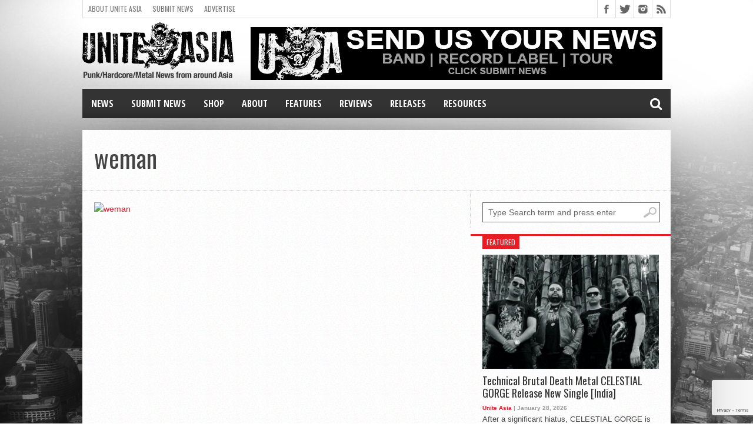

--- FILE ---
content_type: text/html; charset=utf-8
request_url: https://www.google.com/recaptcha/api2/anchor?ar=1&k=6LdKF44UAAAAANpN-9oQ3xfRQhcgMYCwj0CUXY9q&co=aHR0cHM6Ly91bml0ZWFzaWEub3JnOjQ0Mw..&hl=en&v=N67nZn4AqZkNcbeMu4prBgzg&size=invisible&anchor-ms=20000&execute-ms=30000&cb=4zw6t1bvp9d7
body_size: 49646
content:
<!DOCTYPE HTML><html dir="ltr" lang="en"><head><meta http-equiv="Content-Type" content="text/html; charset=UTF-8">
<meta http-equiv="X-UA-Compatible" content="IE=edge">
<title>reCAPTCHA</title>
<style type="text/css">
/* cyrillic-ext */
@font-face {
  font-family: 'Roboto';
  font-style: normal;
  font-weight: 400;
  font-stretch: 100%;
  src: url(//fonts.gstatic.com/s/roboto/v48/KFO7CnqEu92Fr1ME7kSn66aGLdTylUAMa3GUBHMdazTgWw.woff2) format('woff2');
  unicode-range: U+0460-052F, U+1C80-1C8A, U+20B4, U+2DE0-2DFF, U+A640-A69F, U+FE2E-FE2F;
}
/* cyrillic */
@font-face {
  font-family: 'Roboto';
  font-style: normal;
  font-weight: 400;
  font-stretch: 100%;
  src: url(//fonts.gstatic.com/s/roboto/v48/KFO7CnqEu92Fr1ME7kSn66aGLdTylUAMa3iUBHMdazTgWw.woff2) format('woff2');
  unicode-range: U+0301, U+0400-045F, U+0490-0491, U+04B0-04B1, U+2116;
}
/* greek-ext */
@font-face {
  font-family: 'Roboto';
  font-style: normal;
  font-weight: 400;
  font-stretch: 100%;
  src: url(//fonts.gstatic.com/s/roboto/v48/KFO7CnqEu92Fr1ME7kSn66aGLdTylUAMa3CUBHMdazTgWw.woff2) format('woff2');
  unicode-range: U+1F00-1FFF;
}
/* greek */
@font-face {
  font-family: 'Roboto';
  font-style: normal;
  font-weight: 400;
  font-stretch: 100%;
  src: url(//fonts.gstatic.com/s/roboto/v48/KFO7CnqEu92Fr1ME7kSn66aGLdTylUAMa3-UBHMdazTgWw.woff2) format('woff2');
  unicode-range: U+0370-0377, U+037A-037F, U+0384-038A, U+038C, U+038E-03A1, U+03A3-03FF;
}
/* math */
@font-face {
  font-family: 'Roboto';
  font-style: normal;
  font-weight: 400;
  font-stretch: 100%;
  src: url(//fonts.gstatic.com/s/roboto/v48/KFO7CnqEu92Fr1ME7kSn66aGLdTylUAMawCUBHMdazTgWw.woff2) format('woff2');
  unicode-range: U+0302-0303, U+0305, U+0307-0308, U+0310, U+0312, U+0315, U+031A, U+0326-0327, U+032C, U+032F-0330, U+0332-0333, U+0338, U+033A, U+0346, U+034D, U+0391-03A1, U+03A3-03A9, U+03B1-03C9, U+03D1, U+03D5-03D6, U+03F0-03F1, U+03F4-03F5, U+2016-2017, U+2034-2038, U+203C, U+2040, U+2043, U+2047, U+2050, U+2057, U+205F, U+2070-2071, U+2074-208E, U+2090-209C, U+20D0-20DC, U+20E1, U+20E5-20EF, U+2100-2112, U+2114-2115, U+2117-2121, U+2123-214F, U+2190, U+2192, U+2194-21AE, U+21B0-21E5, U+21F1-21F2, U+21F4-2211, U+2213-2214, U+2216-22FF, U+2308-230B, U+2310, U+2319, U+231C-2321, U+2336-237A, U+237C, U+2395, U+239B-23B7, U+23D0, U+23DC-23E1, U+2474-2475, U+25AF, U+25B3, U+25B7, U+25BD, U+25C1, U+25CA, U+25CC, U+25FB, U+266D-266F, U+27C0-27FF, U+2900-2AFF, U+2B0E-2B11, U+2B30-2B4C, U+2BFE, U+3030, U+FF5B, U+FF5D, U+1D400-1D7FF, U+1EE00-1EEFF;
}
/* symbols */
@font-face {
  font-family: 'Roboto';
  font-style: normal;
  font-weight: 400;
  font-stretch: 100%;
  src: url(//fonts.gstatic.com/s/roboto/v48/KFO7CnqEu92Fr1ME7kSn66aGLdTylUAMaxKUBHMdazTgWw.woff2) format('woff2');
  unicode-range: U+0001-000C, U+000E-001F, U+007F-009F, U+20DD-20E0, U+20E2-20E4, U+2150-218F, U+2190, U+2192, U+2194-2199, U+21AF, U+21E6-21F0, U+21F3, U+2218-2219, U+2299, U+22C4-22C6, U+2300-243F, U+2440-244A, U+2460-24FF, U+25A0-27BF, U+2800-28FF, U+2921-2922, U+2981, U+29BF, U+29EB, U+2B00-2BFF, U+4DC0-4DFF, U+FFF9-FFFB, U+10140-1018E, U+10190-1019C, U+101A0, U+101D0-101FD, U+102E0-102FB, U+10E60-10E7E, U+1D2C0-1D2D3, U+1D2E0-1D37F, U+1F000-1F0FF, U+1F100-1F1AD, U+1F1E6-1F1FF, U+1F30D-1F30F, U+1F315, U+1F31C, U+1F31E, U+1F320-1F32C, U+1F336, U+1F378, U+1F37D, U+1F382, U+1F393-1F39F, U+1F3A7-1F3A8, U+1F3AC-1F3AF, U+1F3C2, U+1F3C4-1F3C6, U+1F3CA-1F3CE, U+1F3D4-1F3E0, U+1F3ED, U+1F3F1-1F3F3, U+1F3F5-1F3F7, U+1F408, U+1F415, U+1F41F, U+1F426, U+1F43F, U+1F441-1F442, U+1F444, U+1F446-1F449, U+1F44C-1F44E, U+1F453, U+1F46A, U+1F47D, U+1F4A3, U+1F4B0, U+1F4B3, U+1F4B9, U+1F4BB, U+1F4BF, U+1F4C8-1F4CB, U+1F4D6, U+1F4DA, U+1F4DF, U+1F4E3-1F4E6, U+1F4EA-1F4ED, U+1F4F7, U+1F4F9-1F4FB, U+1F4FD-1F4FE, U+1F503, U+1F507-1F50B, U+1F50D, U+1F512-1F513, U+1F53E-1F54A, U+1F54F-1F5FA, U+1F610, U+1F650-1F67F, U+1F687, U+1F68D, U+1F691, U+1F694, U+1F698, U+1F6AD, U+1F6B2, U+1F6B9-1F6BA, U+1F6BC, U+1F6C6-1F6CF, U+1F6D3-1F6D7, U+1F6E0-1F6EA, U+1F6F0-1F6F3, U+1F6F7-1F6FC, U+1F700-1F7FF, U+1F800-1F80B, U+1F810-1F847, U+1F850-1F859, U+1F860-1F887, U+1F890-1F8AD, U+1F8B0-1F8BB, U+1F8C0-1F8C1, U+1F900-1F90B, U+1F93B, U+1F946, U+1F984, U+1F996, U+1F9E9, U+1FA00-1FA6F, U+1FA70-1FA7C, U+1FA80-1FA89, U+1FA8F-1FAC6, U+1FACE-1FADC, U+1FADF-1FAE9, U+1FAF0-1FAF8, U+1FB00-1FBFF;
}
/* vietnamese */
@font-face {
  font-family: 'Roboto';
  font-style: normal;
  font-weight: 400;
  font-stretch: 100%;
  src: url(//fonts.gstatic.com/s/roboto/v48/KFO7CnqEu92Fr1ME7kSn66aGLdTylUAMa3OUBHMdazTgWw.woff2) format('woff2');
  unicode-range: U+0102-0103, U+0110-0111, U+0128-0129, U+0168-0169, U+01A0-01A1, U+01AF-01B0, U+0300-0301, U+0303-0304, U+0308-0309, U+0323, U+0329, U+1EA0-1EF9, U+20AB;
}
/* latin-ext */
@font-face {
  font-family: 'Roboto';
  font-style: normal;
  font-weight: 400;
  font-stretch: 100%;
  src: url(//fonts.gstatic.com/s/roboto/v48/KFO7CnqEu92Fr1ME7kSn66aGLdTylUAMa3KUBHMdazTgWw.woff2) format('woff2');
  unicode-range: U+0100-02BA, U+02BD-02C5, U+02C7-02CC, U+02CE-02D7, U+02DD-02FF, U+0304, U+0308, U+0329, U+1D00-1DBF, U+1E00-1E9F, U+1EF2-1EFF, U+2020, U+20A0-20AB, U+20AD-20C0, U+2113, U+2C60-2C7F, U+A720-A7FF;
}
/* latin */
@font-face {
  font-family: 'Roboto';
  font-style: normal;
  font-weight: 400;
  font-stretch: 100%;
  src: url(//fonts.gstatic.com/s/roboto/v48/KFO7CnqEu92Fr1ME7kSn66aGLdTylUAMa3yUBHMdazQ.woff2) format('woff2');
  unicode-range: U+0000-00FF, U+0131, U+0152-0153, U+02BB-02BC, U+02C6, U+02DA, U+02DC, U+0304, U+0308, U+0329, U+2000-206F, U+20AC, U+2122, U+2191, U+2193, U+2212, U+2215, U+FEFF, U+FFFD;
}
/* cyrillic-ext */
@font-face {
  font-family: 'Roboto';
  font-style: normal;
  font-weight: 500;
  font-stretch: 100%;
  src: url(//fonts.gstatic.com/s/roboto/v48/KFO7CnqEu92Fr1ME7kSn66aGLdTylUAMa3GUBHMdazTgWw.woff2) format('woff2');
  unicode-range: U+0460-052F, U+1C80-1C8A, U+20B4, U+2DE0-2DFF, U+A640-A69F, U+FE2E-FE2F;
}
/* cyrillic */
@font-face {
  font-family: 'Roboto';
  font-style: normal;
  font-weight: 500;
  font-stretch: 100%;
  src: url(//fonts.gstatic.com/s/roboto/v48/KFO7CnqEu92Fr1ME7kSn66aGLdTylUAMa3iUBHMdazTgWw.woff2) format('woff2');
  unicode-range: U+0301, U+0400-045F, U+0490-0491, U+04B0-04B1, U+2116;
}
/* greek-ext */
@font-face {
  font-family: 'Roboto';
  font-style: normal;
  font-weight: 500;
  font-stretch: 100%;
  src: url(//fonts.gstatic.com/s/roboto/v48/KFO7CnqEu92Fr1ME7kSn66aGLdTylUAMa3CUBHMdazTgWw.woff2) format('woff2');
  unicode-range: U+1F00-1FFF;
}
/* greek */
@font-face {
  font-family: 'Roboto';
  font-style: normal;
  font-weight: 500;
  font-stretch: 100%;
  src: url(//fonts.gstatic.com/s/roboto/v48/KFO7CnqEu92Fr1ME7kSn66aGLdTylUAMa3-UBHMdazTgWw.woff2) format('woff2');
  unicode-range: U+0370-0377, U+037A-037F, U+0384-038A, U+038C, U+038E-03A1, U+03A3-03FF;
}
/* math */
@font-face {
  font-family: 'Roboto';
  font-style: normal;
  font-weight: 500;
  font-stretch: 100%;
  src: url(//fonts.gstatic.com/s/roboto/v48/KFO7CnqEu92Fr1ME7kSn66aGLdTylUAMawCUBHMdazTgWw.woff2) format('woff2');
  unicode-range: U+0302-0303, U+0305, U+0307-0308, U+0310, U+0312, U+0315, U+031A, U+0326-0327, U+032C, U+032F-0330, U+0332-0333, U+0338, U+033A, U+0346, U+034D, U+0391-03A1, U+03A3-03A9, U+03B1-03C9, U+03D1, U+03D5-03D6, U+03F0-03F1, U+03F4-03F5, U+2016-2017, U+2034-2038, U+203C, U+2040, U+2043, U+2047, U+2050, U+2057, U+205F, U+2070-2071, U+2074-208E, U+2090-209C, U+20D0-20DC, U+20E1, U+20E5-20EF, U+2100-2112, U+2114-2115, U+2117-2121, U+2123-214F, U+2190, U+2192, U+2194-21AE, U+21B0-21E5, U+21F1-21F2, U+21F4-2211, U+2213-2214, U+2216-22FF, U+2308-230B, U+2310, U+2319, U+231C-2321, U+2336-237A, U+237C, U+2395, U+239B-23B7, U+23D0, U+23DC-23E1, U+2474-2475, U+25AF, U+25B3, U+25B7, U+25BD, U+25C1, U+25CA, U+25CC, U+25FB, U+266D-266F, U+27C0-27FF, U+2900-2AFF, U+2B0E-2B11, U+2B30-2B4C, U+2BFE, U+3030, U+FF5B, U+FF5D, U+1D400-1D7FF, U+1EE00-1EEFF;
}
/* symbols */
@font-face {
  font-family: 'Roboto';
  font-style: normal;
  font-weight: 500;
  font-stretch: 100%;
  src: url(//fonts.gstatic.com/s/roboto/v48/KFO7CnqEu92Fr1ME7kSn66aGLdTylUAMaxKUBHMdazTgWw.woff2) format('woff2');
  unicode-range: U+0001-000C, U+000E-001F, U+007F-009F, U+20DD-20E0, U+20E2-20E4, U+2150-218F, U+2190, U+2192, U+2194-2199, U+21AF, U+21E6-21F0, U+21F3, U+2218-2219, U+2299, U+22C4-22C6, U+2300-243F, U+2440-244A, U+2460-24FF, U+25A0-27BF, U+2800-28FF, U+2921-2922, U+2981, U+29BF, U+29EB, U+2B00-2BFF, U+4DC0-4DFF, U+FFF9-FFFB, U+10140-1018E, U+10190-1019C, U+101A0, U+101D0-101FD, U+102E0-102FB, U+10E60-10E7E, U+1D2C0-1D2D3, U+1D2E0-1D37F, U+1F000-1F0FF, U+1F100-1F1AD, U+1F1E6-1F1FF, U+1F30D-1F30F, U+1F315, U+1F31C, U+1F31E, U+1F320-1F32C, U+1F336, U+1F378, U+1F37D, U+1F382, U+1F393-1F39F, U+1F3A7-1F3A8, U+1F3AC-1F3AF, U+1F3C2, U+1F3C4-1F3C6, U+1F3CA-1F3CE, U+1F3D4-1F3E0, U+1F3ED, U+1F3F1-1F3F3, U+1F3F5-1F3F7, U+1F408, U+1F415, U+1F41F, U+1F426, U+1F43F, U+1F441-1F442, U+1F444, U+1F446-1F449, U+1F44C-1F44E, U+1F453, U+1F46A, U+1F47D, U+1F4A3, U+1F4B0, U+1F4B3, U+1F4B9, U+1F4BB, U+1F4BF, U+1F4C8-1F4CB, U+1F4D6, U+1F4DA, U+1F4DF, U+1F4E3-1F4E6, U+1F4EA-1F4ED, U+1F4F7, U+1F4F9-1F4FB, U+1F4FD-1F4FE, U+1F503, U+1F507-1F50B, U+1F50D, U+1F512-1F513, U+1F53E-1F54A, U+1F54F-1F5FA, U+1F610, U+1F650-1F67F, U+1F687, U+1F68D, U+1F691, U+1F694, U+1F698, U+1F6AD, U+1F6B2, U+1F6B9-1F6BA, U+1F6BC, U+1F6C6-1F6CF, U+1F6D3-1F6D7, U+1F6E0-1F6EA, U+1F6F0-1F6F3, U+1F6F7-1F6FC, U+1F700-1F7FF, U+1F800-1F80B, U+1F810-1F847, U+1F850-1F859, U+1F860-1F887, U+1F890-1F8AD, U+1F8B0-1F8BB, U+1F8C0-1F8C1, U+1F900-1F90B, U+1F93B, U+1F946, U+1F984, U+1F996, U+1F9E9, U+1FA00-1FA6F, U+1FA70-1FA7C, U+1FA80-1FA89, U+1FA8F-1FAC6, U+1FACE-1FADC, U+1FADF-1FAE9, U+1FAF0-1FAF8, U+1FB00-1FBFF;
}
/* vietnamese */
@font-face {
  font-family: 'Roboto';
  font-style: normal;
  font-weight: 500;
  font-stretch: 100%;
  src: url(//fonts.gstatic.com/s/roboto/v48/KFO7CnqEu92Fr1ME7kSn66aGLdTylUAMa3OUBHMdazTgWw.woff2) format('woff2');
  unicode-range: U+0102-0103, U+0110-0111, U+0128-0129, U+0168-0169, U+01A0-01A1, U+01AF-01B0, U+0300-0301, U+0303-0304, U+0308-0309, U+0323, U+0329, U+1EA0-1EF9, U+20AB;
}
/* latin-ext */
@font-face {
  font-family: 'Roboto';
  font-style: normal;
  font-weight: 500;
  font-stretch: 100%;
  src: url(//fonts.gstatic.com/s/roboto/v48/KFO7CnqEu92Fr1ME7kSn66aGLdTylUAMa3KUBHMdazTgWw.woff2) format('woff2');
  unicode-range: U+0100-02BA, U+02BD-02C5, U+02C7-02CC, U+02CE-02D7, U+02DD-02FF, U+0304, U+0308, U+0329, U+1D00-1DBF, U+1E00-1E9F, U+1EF2-1EFF, U+2020, U+20A0-20AB, U+20AD-20C0, U+2113, U+2C60-2C7F, U+A720-A7FF;
}
/* latin */
@font-face {
  font-family: 'Roboto';
  font-style: normal;
  font-weight: 500;
  font-stretch: 100%;
  src: url(//fonts.gstatic.com/s/roboto/v48/KFO7CnqEu92Fr1ME7kSn66aGLdTylUAMa3yUBHMdazQ.woff2) format('woff2');
  unicode-range: U+0000-00FF, U+0131, U+0152-0153, U+02BB-02BC, U+02C6, U+02DA, U+02DC, U+0304, U+0308, U+0329, U+2000-206F, U+20AC, U+2122, U+2191, U+2193, U+2212, U+2215, U+FEFF, U+FFFD;
}
/* cyrillic-ext */
@font-face {
  font-family: 'Roboto';
  font-style: normal;
  font-weight: 900;
  font-stretch: 100%;
  src: url(//fonts.gstatic.com/s/roboto/v48/KFO7CnqEu92Fr1ME7kSn66aGLdTylUAMa3GUBHMdazTgWw.woff2) format('woff2');
  unicode-range: U+0460-052F, U+1C80-1C8A, U+20B4, U+2DE0-2DFF, U+A640-A69F, U+FE2E-FE2F;
}
/* cyrillic */
@font-face {
  font-family: 'Roboto';
  font-style: normal;
  font-weight: 900;
  font-stretch: 100%;
  src: url(//fonts.gstatic.com/s/roboto/v48/KFO7CnqEu92Fr1ME7kSn66aGLdTylUAMa3iUBHMdazTgWw.woff2) format('woff2');
  unicode-range: U+0301, U+0400-045F, U+0490-0491, U+04B0-04B1, U+2116;
}
/* greek-ext */
@font-face {
  font-family: 'Roboto';
  font-style: normal;
  font-weight: 900;
  font-stretch: 100%;
  src: url(//fonts.gstatic.com/s/roboto/v48/KFO7CnqEu92Fr1ME7kSn66aGLdTylUAMa3CUBHMdazTgWw.woff2) format('woff2');
  unicode-range: U+1F00-1FFF;
}
/* greek */
@font-face {
  font-family: 'Roboto';
  font-style: normal;
  font-weight: 900;
  font-stretch: 100%;
  src: url(//fonts.gstatic.com/s/roboto/v48/KFO7CnqEu92Fr1ME7kSn66aGLdTylUAMa3-UBHMdazTgWw.woff2) format('woff2');
  unicode-range: U+0370-0377, U+037A-037F, U+0384-038A, U+038C, U+038E-03A1, U+03A3-03FF;
}
/* math */
@font-face {
  font-family: 'Roboto';
  font-style: normal;
  font-weight: 900;
  font-stretch: 100%;
  src: url(//fonts.gstatic.com/s/roboto/v48/KFO7CnqEu92Fr1ME7kSn66aGLdTylUAMawCUBHMdazTgWw.woff2) format('woff2');
  unicode-range: U+0302-0303, U+0305, U+0307-0308, U+0310, U+0312, U+0315, U+031A, U+0326-0327, U+032C, U+032F-0330, U+0332-0333, U+0338, U+033A, U+0346, U+034D, U+0391-03A1, U+03A3-03A9, U+03B1-03C9, U+03D1, U+03D5-03D6, U+03F0-03F1, U+03F4-03F5, U+2016-2017, U+2034-2038, U+203C, U+2040, U+2043, U+2047, U+2050, U+2057, U+205F, U+2070-2071, U+2074-208E, U+2090-209C, U+20D0-20DC, U+20E1, U+20E5-20EF, U+2100-2112, U+2114-2115, U+2117-2121, U+2123-214F, U+2190, U+2192, U+2194-21AE, U+21B0-21E5, U+21F1-21F2, U+21F4-2211, U+2213-2214, U+2216-22FF, U+2308-230B, U+2310, U+2319, U+231C-2321, U+2336-237A, U+237C, U+2395, U+239B-23B7, U+23D0, U+23DC-23E1, U+2474-2475, U+25AF, U+25B3, U+25B7, U+25BD, U+25C1, U+25CA, U+25CC, U+25FB, U+266D-266F, U+27C0-27FF, U+2900-2AFF, U+2B0E-2B11, U+2B30-2B4C, U+2BFE, U+3030, U+FF5B, U+FF5D, U+1D400-1D7FF, U+1EE00-1EEFF;
}
/* symbols */
@font-face {
  font-family: 'Roboto';
  font-style: normal;
  font-weight: 900;
  font-stretch: 100%;
  src: url(//fonts.gstatic.com/s/roboto/v48/KFO7CnqEu92Fr1ME7kSn66aGLdTylUAMaxKUBHMdazTgWw.woff2) format('woff2');
  unicode-range: U+0001-000C, U+000E-001F, U+007F-009F, U+20DD-20E0, U+20E2-20E4, U+2150-218F, U+2190, U+2192, U+2194-2199, U+21AF, U+21E6-21F0, U+21F3, U+2218-2219, U+2299, U+22C4-22C6, U+2300-243F, U+2440-244A, U+2460-24FF, U+25A0-27BF, U+2800-28FF, U+2921-2922, U+2981, U+29BF, U+29EB, U+2B00-2BFF, U+4DC0-4DFF, U+FFF9-FFFB, U+10140-1018E, U+10190-1019C, U+101A0, U+101D0-101FD, U+102E0-102FB, U+10E60-10E7E, U+1D2C0-1D2D3, U+1D2E0-1D37F, U+1F000-1F0FF, U+1F100-1F1AD, U+1F1E6-1F1FF, U+1F30D-1F30F, U+1F315, U+1F31C, U+1F31E, U+1F320-1F32C, U+1F336, U+1F378, U+1F37D, U+1F382, U+1F393-1F39F, U+1F3A7-1F3A8, U+1F3AC-1F3AF, U+1F3C2, U+1F3C4-1F3C6, U+1F3CA-1F3CE, U+1F3D4-1F3E0, U+1F3ED, U+1F3F1-1F3F3, U+1F3F5-1F3F7, U+1F408, U+1F415, U+1F41F, U+1F426, U+1F43F, U+1F441-1F442, U+1F444, U+1F446-1F449, U+1F44C-1F44E, U+1F453, U+1F46A, U+1F47D, U+1F4A3, U+1F4B0, U+1F4B3, U+1F4B9, U+1F4BB, U+1F4BF, U+1F4C8-1F4CB, U+1F4D6, U+1F4DA, U+1F4DF, U+1F4E3-1F4E6, U+1F4EA-1F4ED, U+1F4F7, U+1F4F9-1F4FB, U+1F4FD-1F4FE, U+1F503, U+1F507-1F50B, U+1F50D, U+1F512-1F513, U+1F53E-1F54A, U+1F54F-1F5FA, U+1F610, U+1F650-1F67F, U+1F687, U+1F68D, U+1F691, U+1F694, U+1F698, U+1F6AD, U+1F6B2, U+1F6B9-1F6BA, U+1F6BC, U+1F6C6-1F6CF, U+1F6D3-1F6D7, U+1F6E0-1F6EA, U+1F6F0-1F6F3, U+1F6F7-1F6FC, U+1F700-1F7FF, U+1F800-1F80B, U+1F810-1F847, U+1F850-1F859, U+1F860-1F887, U+1F890-1F8AD, U+1F8B0-1F8BB, U+1F8C0-1F8C1, U+1F900-1F90B, U+1F93B, U+1F946, U+1F984, U+1F996, U+1F9E9, U+1FA00-1FA6F, U+1FA70-1FA7C, U+1FA80-1FA89, U+1FA8F-1FAC6, U+1FACE-1FADC, U+1FADF-1FAE9, U+1FAF0-1FAF8, U+1FB00-1FBFF;
}
/* vietnamese */
@font-face {
  font-family: 'Roboto';
  font-style: normal;
  font-weight: 900;
  font-stretch: 100%;
  src: url(//fonts.gstatic.com/s/roboto/v48/KFO7CnqEu92Fr1ME7kSn66aGLdTylUAMa3OUBHMdazTgWw.woff2) format('woff2');
  unicode-range: U+0102-0103, U+0110-0111, U+0128-0129, U+0168-0169, U+01A0-01A1, U+01AF-01B0, U+0300-0301, U+0303-0304, U+0308-0309, U+0323, U+0329, U+1EA0-1EF9, U+20AB;
}
/* latin-ext */
@font-face {
  font-family: 'Roboto';
  font-style: normal;
  font-weight: 900;
  font-stretch: 100%;
  src: url(//fonts.gstatic.com/s/roboto/v48/KFO7CnqEu92Fr1ME7kSn66aGLdTylUAMa3KUBHMdazTgWw.woff2) format('woff2');
  unicode-range: U+0100-02BA, U+02BD-02C5, U+02C7-02CC, U+02CE-02D7, U+02DD-02FF, U+0304, U+0308, U+0329, U+1D00-1DBF, U+1E00-1E9F, U+1EF2-1EFF, U+2020, U+20A0-20AB, U+20AD-20C0, U+2113, U+2C60-2C7F, U+A720-A7FF;
}
/* latin */
@font-face {
  font-family: 'Roboto';
  font-style: normal;
  font-weight: 900;
  font-stretch: 100%;
  src: url(//fonts.gstatic.com/s/roboto/v48/KFO7CnqEu92Fr1ME7kSn66aGLdTylUAMa3yUBHMdazQ.woff2) format('woff2');
  unicode-range: U+0000-00FF, U+0131, U+0152-0153, U+02BB-02BC, U+02C6, U+02DA, U+02DC, U+0304, U+0308, U+0329, U+2000-206F, U+20AC, U+2122, U+2191, U+2193, U+2212, U+2215, U+FEFF, U+FFFD;
}

</style>
<link rel="stylesheet" type="text/css" href="https://www.gstatic.com/recaptcha/releases/N67nZn4AqZkNcbeMu4prBgzg/styles__ltr.css">
<script nonce="eJxsdZnPVzWs2b81hqm2ZA" type="text/javascript">window['__recaptcha_api'] = 'https://www.google.com/recaptcha/api2/';</script>
<script type="text/javascript" src="https://www.gstatic.com/recaptcha/releases/N67nZn4AqZkNcbeMu4prBgzg/recaptcha__en.js" nonce="eJxsdZnPVzWs2b81hqm2ZA">
      
    </script></head>
<body><div id="rc-anchor-alert" class="rc-anchor-alert"></div>
<input type="hidden" id="recaptcha-token" value="[base64]">
<script type="text/javascript" nonce="eJxsdZnPVzWs2b81hqm2ZA">
      recaptcha.anchor.Main.init("[\x22ainput\x22,[\x22bgdata\x22,\x22\x22,\[base64]/[base64]/[base64]/bmV3IHJbeF0oY1swXSk6RT09Mj9uZXcgclt4XShjWzBdLGNbMV0pOkU9PTM/bmV3IHJbeF0oY1swXSxjWzFdLGNbMl0pOkU9PTQ/[base64]/[base64]/[base64]/[base64]/[base64]/[base64]/[base64]/[base64]\x22,\[base64]\\u003d\\u003d\x22,\[base64]/Cl3nCrRh1w58fwo7CmVXCtyXDsUbDosKjCMOtw4F0WsOgN17DgMOCw4vDikwWMsOywq7Du3zCr0leN8KhbGrDjsKdYh7CoxbDlsKgH8OGwrphEQHCjyTCqgxvw5TDnH/DvMO+wqI9Ky5/[base64]/DhsOSwo8+Q0MlwqvCkmwdF3I+wpR6XsKXVcOMOl5LWMOuLQjDnH3CrCk0EixbS8OCw4bCu1dmw5wcGkcgwolnbHrCohXCl8O/[base64]/[base64]/w6JZdMO3Gh9eYMOsbsOyw5DCsxHCtm0nN2XCosKABGt8fUVsw7bDrMORHsO9w44Yw48GGG13WsKWWMKgw4/DhMKZPcK3wqEKwqDDhALDu8O6w7bDokAbw4Ixw7zDpMKQK3IDEcOCPsKuSMOfwo92w4AVNynDvXc+XsKmwqsvwpDDlBHCuQLDvyDCosObwoXCusOgaR4Nb8ODw5LDrsO3w5/CrsOVd0nCuGzDssOOUMKCw5lSwpHCpMOhwqt2w5Z/QS4Hw5PCmsO4HMOIw4ZtwqTDu3/CpTHCvsOKw4HDrcOiS8KEwpswwo3CkMOwwqJFwrPDhHXDhzjDolAmwpzCmjXCvB1UesKGbMOew651w73DlsOSfsK+WX0tX8Ovw4jDncONw7XCrsK8w77Ci8OIC8OYdQPCpWbDsMOZwo7ClMOAw5LCpMKnKsOhwpl4T2lCA2bDhMOBLcOmwrh6w5MFw6XDt8KOw44Iwo/Dr8KVesOvw7JJw44ZO8Owby7CkyDChGdvw6TCjMKSPhzCr3A5PlzCq8OEYMKPw4tAw7PDjsOYDBF6fMOqOU1CZsOba3nDphRJw6/ChVFAwqbCny7Ctxs1wp0OwofCpMOfwp7DizsWQ8O4acKLRwhzZxbDrTrCscKrwr7DlBZww47DjsOsJsOFAcO+bcKrwoHCn0zDvcOsw7pFw5lBwqzCtgDCjgQHTcO2w53CrMOXwr0jUsORwpDCqcOGHD3DlDbDhgjDtFcgWG/DtMKew5YMAkvDqW5YKnUlwpU3w53CkzQvRcOpw6orJ8KMTBNww7YAacOKw7ocw6ALHD9YEcOqwoNKJ0vDjsK/V8KfwrgAWMOlwo0AbmzDrF3CjjvDgQvDnDRbw6I0YsKNwpk7w6A0a1zCmcOGCcKTw6XDjlnDkw1/w73DqmLDnEjCo8Kqw6jDvmkjJkzCqsOVwpdmw4hkNsKXbHnCmsKPw7fDnT8iXX/Di8OLwq1WTQzDssOswrdkwqvCuMO6QCdjTcK3wo5CwozDgcKnLcOOw7XDocKyw5JKByJrwp3Clw3CssKZwrbChMKABsOLwqfClhVww4LCg0gbwpXCuXYzwokpwoDDhGMQwps6w5/CqMOtfDPDi07CnCPCjj0Yw5rDumfDvQbDjXzCu8KUw4vCvgUTLsOYw4zDnVYRw7XDjh/Cgn7DvcKMfsOYeE/ChMKQw4nDiH/[base64]/DjDvCjWTDlMOjwo7DtcO5w6LCuxloJAAlWsK8w4TClyd/wqN1SCvDlyrDv8ORwo3CgDDDhHLCj8Kkw4fDnMKfw6HDgw00ccONbMKOMR3Dui/DuGrDoMOWZh/Clzllwol/w73ChsKeJF16wqQWw5bCtEvDrG7DlyHDjcOeWy3CjWEcK20Rw4ZcwpjCncOjdjhIw6ATTW4IT38yQhnDjsKqwpXDt3jDlGdhGyptwp3DhnrDty/[base64]/CigEyJsOAbsKpDBhaB2jDn8KVw67Cr8KhwqlzwqHDtcOUaBZywqXCu0bCjMKfwqgISsK5wq/DksK5KVTCtsKgFmvCgT56w7rDgDBZw4cVwrEEw6oOw7LDrcOaH8K9w4lTMB4ge8Orw4JQwpcheiBjJwzDjwzCs25sw4jCnz1nDmY/[base64]/CtjoWWATCvMOuXDAgw59wbA3ClMO5wqXDvkvDucKcw6hSwqHDt8O6MMKNw6Ynw5XDkMKXH8KTBcKpw73CnyXCicOyRcKhw7Vqw44PO8O6w78Ow6cZw7zDl1PDv3DCqBZ5ScKqTcKICsK1w7YDY0MIO8KUVinDpmRRWcKSwrt5Xz4ZwqLCs0/[base64]/IsKeWSfDp2kZO8KRbcOdwozDi3NNEsKdw6NYCAXDosOowojDosKtHmlbw5nCrFXDskA1w7IPwohcwpnCo0kWw5sMwq9rw5jCs8KVwo1lMA54EGoqI1TCg2LCvcO4wqM+w4NyCsOGw4t6Rzp6w5gFw5PCgMKjwppxPE3DocKyLMOeY8K9wr/Cp8O2AxjDgwgDAcKxYMOswqfConIOLSElE8OdUsKiBMObwp5XwqzCt8KLI3/ClsKrwrgSwopRwqrDl0hSw5hCOAEUwoHCmhw0CV8pw4fDhH4vbWnDh8OYRkXDnMOWwopLwolhZ8KmZCVfPcO4EXsgw59ewqtxw7vDscKxwow0Ghpfw6tcE8OTwpPCtnBncjhVw64tJV/CmsK+wrlMwo4rwq/[base64]/Q3BbbXQHX8O2M0lADjzDt8KNw54mwqoOVjLDpsOcUsOhJsKfw7zDtcKpGiJSw4nCslRzwrkcUMKOXMK/w5nChEzCsMOrfMKZwq5KEDzDsMOHw7pLw5Udw7rChMO6EMKsfg8MZ8KBw5fDp8O2woYHKcOkw4vCucO0XF5pNsKAwrpGw6MTS8OowokKwos8AsOCw58Ow5BRUsOaw7wow7/Dj3PDqFTCpcO0w7U7woXCjHvDiG8tVsKsw4kzwrDCrsKkwoXCs2vDu8OWw6klRQ/CuMOAw7rCgnPDkMO5wq3DnDLCj8K1YcOKeWoTQ1fDlz7Ck8OKcMKnFMKPbgtFVCFuw6Y/[base64]/Dhz0lcDs1eGbCl1pZIcOSwpR5wrVdwqpTwoDDqMOuw61wZ3MVLsKgw5N/K8KHfsOYKxnDu04Fw5LChkLDssK1TU/DksOmwpvDtmM/wozDmsKtesOUwpjDkBIoKzfCvsKnwqDCk8KRPDV1ZA47Q8KGwq3CiMK2w6XDgE3DuG/DmsKcw6bDulRhX8KZTcODRmd/VcObwqYcwro3YXfDs8OqGD9yBMKTwqXCgzZ+w7N3IC8helXCsnnCvsKuw7nDq8O3NFDCkcKIwojCmMOpKQ9Hcl7Cn8ODR2HCgD0Pwrdlw6RyLVfDncKYwpxPGHVhDcKnw4dMVMKww4dvakNTOAHDunIBXcOJwotvwo/CoH7ClsKDwqR6QMKARHxpAXsOwonDoMOZeMKgw6/DgypTdm7CmG8Dwp9ow5LCtmJCSCBswoTDtTodd2RlAcOgBcOAw5Ymw5XDkwnDu2ppw4zDhGUpw7PDmwoSBcO/wodww7bDucOPw4TCkcKsNMOVw4nDn1wOw7lPwpRMHcKAcMKwwp4yUsOjwrc/wog1QcOKw5gKMh3Dt8KJwrUKw5ImQsKSLcO8wqTCksO+aRN8VAfCih7CuQTDucKRdMK+wpjCncOlOjVcBA3CrVkQFQsjb8Kaw7JrwpElSDAWZ8KSwqkAdcOFwoJ5eMOswoIPw5vCjXzChiVRD8O/w5bCvcKkw4jDlsOAw6HDsMK4w7LCgcK8w65xw4kpLMOVb8OQw6Abw7/Dti1dLkM1LMOiKRIqecKrGXzDtGlBTEs0woTCnsO4wqPCq8KlZsObTcKDZHZdw4tlwrvCnFImUsKpXUbCmmfCgsKxG1PCpMKNN8OWcRpLHMOZJsONGn/DmCInw6huwq4vRcK/w7nCh8KFw5/DusOhwo5awq4/[base64]/worDmVVLwrTChkAGF1nDn8OMWXp1QRVfw419w4FrBsKmeMK2MQcDFRbDmMK+elMPwpcIw41EEcOBAX8qw4rDqxhSwrjCnnRFw6zDt8KFTVBXQU5BFVgjw5/Ds8OKwrlXw6/DskbDncKABsKyAGjDusK4VMKQwobChj/Cs8O2csK2akfCnT7DtsOQEC/DngPDnMKIScKRGFJrQnlJAFXClcKMw4kMwoF4IiUhw7rCjcKyw6PDtcKWw7vCtysvBcO8OyHDvBlfw53CscOLTMONwpXDjCLDqMK/wopWEcK5wqnDhMKjSQAOV8KRw6DCsmBbSGpRw7/[base64]/fcOHYcOOGG57XzERwqlgdzfDmDZ5XCBYJcOLADzDiMOlw4LDoipHU8OLDRnDvhLDtMKRfltPwpowaUnCtXlsw4TDkxjDlMOUWCDDtMOFw5lhBcOxAsKhP0LCqmA+wpjCnETCusKzwqrClcK/A0dkw4Byw74tdcKDKsO9w4/[base64]/DjUBkBQBrw4rCu1fDtsOZw5Azw5xiXHcqw4Y9FUBpMMOJw4gqw4sZw7VtwoTDuMKTw53DpgfDlg/Dl8KkTUdVbn3CvMOSwo3CuGjDnSsCJRTCjMOXV8OxwrFHRMOQwqjCs8KyMMOoZsOjwr0Aw7puw4FzwpbCuXXCqFUpTsKQw5Yiw58RNnZiwoE+wonDg8Kkw6HDs2V+fsKsw4fCsmNrwq3Dv8OfecO6YFXChyfDtR/CiMKYdU3DlMOqd8ODw6wYVRAceRLDh8OrHTDDiGsDIxN0OUjDq0HDoMKzAMOfK8KSc1PDpjHCkhvDtEpdwogvQcOuaMOqwqjCtmszSmzCqcKPay0Ew7Utwqw+w5tjc3cQwpofHW3DoAHCo0t0wqLCmcKEw4Fiw4XDosKiR1UaVsKDXMOhwrlLR8K/wod9MXhnw7TCu3JnTsOifsOkI8ORwoRRZMKqwonCjx0gI0EmRsOzI8K9w58GbmzCqUp9IcKnwrXDm1XDrDpiwp7DqAbCnMK5w7vDihYoZ3hTNMKGwqEOM8KzwqLDr8O4wrHDuzUZw7t2WXd2I8Otw5vDq3ErIcK5wr/ClkVHHWTDjCsUXMKlFMKLVifDqMOLQcKQwpgQwrHDqRPDplFAIgRrE1XDk8KsDVHDrcKUKMKxDThcNcKRw79kU8Kaw7Fdw67CkAXCn8KuaW3DgxrDmnDDhMKDw4Bbb8KLwqHDmsOKCMOfw5nCi8OvwqpdwpfDt8OBEgwZw5PDvVYeeS/ChMKfO8O+ChwKW8KqNsKdV1Iew6gDEx7CmxfDk3HChMKeI8OxDcKOw6dQd1dhw5RYCcOoeA0/DxXCgcOqw6cEF2dPwoJAwqPDhz7DqMO7w57DtU0jMEYKfEo4w5FBwphdw6MnEcOCW8OOa8KIXEg2bS/Ct2YFdMO1RQgFwqPCkiB2woLDi1LCtUTDlcK8wrPCuMKPEMOaT8KXGnXDqX7ClcOrw6DDs8KWZhvChMOYF8Ojwp3DrTHDssKzdcK2ERcqRywAIsOYwoXCt0nCp8O+AMOcw6fCgl7Do8Olwo43wrskw6ExGMKIJgTDi8KAw73Cg8Ovw6odw6oAOEDDtXFBGcOBwqnCgD/DisOWfcOsSsKqw5d9w4DDnCLDj3ByUsKmBcOjKkxtMsKefsK8wrYZL8OPdjjDjMKRw6PCvsKXZ0XDpkEQY8KqB3jDksOFw64ow5ZzfisHasOjLsKEw6fCvcOvw5DCk8Omw6LCoEDDrMK2w7YDQzfCmmLDosKhesOTwr/[base64]/Du3NOwp9EfDwCwoMWwohLRyLDgG9+d8O3w5APwpfDj8K2H8K4QcKlw4LDiMOgeGlOw4jDgsKpw6o2w7zDsGXCq8OQwopMwpYCwozDjsO7w45ibhjCpiAFw70Vw6vDvMO7wrwJC0FLwpAzw4vDpAvCl8Olw7w/wrp3wpkIc8OpwrbCvHZzwqQmHEE/w5vDu3zCsxdTw6dmwonCo13Cq0XDv8Oew6kGCsOiw5bCjzkFEcOyw5wgw5NFX8OwScKGwr1BeiUkwoQSwoFSDi8hwogfw5d9wo4Fw6IFBjUOZi9kw5VcWzd4ZcO7ZnHCmmpTJhkfw6xDfsKmaFzDukbDtVFqb2rDgMKdwrY6YG/CjmvDqGnDqsOFOsO8WcOUwq1hGcKBQ8Klw4QNwprDjQZSwqMiDcO6wpPCgsKBe8OaJsOwXiDDucKMa8O2wpBEw6hSPnkydMK1wpXCnWfDsUHDnkjDksOzwp9ywqpowrbCqGZtMnV9w4NlVR7ClgMHbgfCiBTCrDdQCQINNV/[base64]/DqcKPw6bCnQrDuAfDqFXDs8KJwqzDhcOAKsKjw6I+G8OORcKhXsOCB8KNw4oKw6FCw6nDksOsw4NDHcKewrvCojcxPMKTw6l1w5Qxw78/wq9dZMKSVcOsD8O3cjA0N0ZPeB/CrQ/DncKHVcOhwoMLMHQzEMKEwq3DhATChHpTFMO+w5HCrMOXw5vDv8KnC8O+w7vDgQzClsOFwqrDi0YBKsOEwqFwwrofwrlpwp0xwrZdwq9ZKXxlNcKgR8OBw69pQsKNw7rDqsKWw4XDscK9O8KaJh/Co8K2WTZCDcOGZSbDh8O3YsOZMD9wFMOqGmAWwpDDtWQDdsO6wqNxw7DCosOSwq7CrcKYwpjCuxvCvwbCjMK/AnUSTSwKwqnCu3bDkU/[base64]/fVM/[base64]/DrQ7DkwvCmnR1E8Klw6XCjinCusKtD8OjIsKzw5NswqNpCWBePnnCs8OmNBPDjMOowqzCqsOGIW0LUsK8w6Unw4zCvkx1PRxrwpgvw4kcCUFWesOfw6ptTiTCj0XCkiMawpbCjsOvw6ASw5bDqQ1Mw4/Cm8KiZMOoF2EjcHMWw7HDuT/[base64]/ClBTDnRHDr8OoHMK/wqrCsHzDkMKSwpfDsFV1L8KTJcKhw57CgUXDqsKWfMKbw4HDk8KWI0ZGwozCoVHDiT7CrUFYW8O/VXVOOMK1w4DChMKmYhvDvALDiCzCuMK+w7pXwog9fcOUw7/Ds8OLw6kTwoNqGsOIKFs4wpgsdmPDrsOWVsOHw6jCkHgDMQbDlTjDnMK/w7bChcOjw7PDnRImw6PDr0XCqMOrw61Nwq3CrgZ6CsKBFsKBw5bCrsO6ayPConBLw6jDp8OTwoF3w6nDoFLClsKJcShKLC4MWG4gfcOnw47Dr0dQZMKiw410X8OHdhPCj8KbwobCusKQw69ODHZ5CXAJDA1iD8K9w5d/By/[base64]/Cv3l/woBqwojCnx19w5/Ds2pLfxPCh8KLw5w0RMKGw7HChcOOw6tWK1bCtmYTBnQQCcOmNFBZWXjCq8OPUhh1QFBVw7HCvsOxw4PChMOCeDk4B8KVwp4CwqUHwoPDu8K5IBrDmT1vGcOlcDzCkMKGGEXDgsOPMMOrw6VkwpLDgk/DsVHCnS/Cj3zCnV/DkMKZGCQhw6tcw5UAPcK4asK9OSFfNRzCgx3DthfDklPCvGnDiMKhwqZQwqTCgMKeE03DoBnClcKGOHfCvmzDjcKew443LcKZGW85w6zCgH/Dsg3Do8Kre8OkwqjDvWEbQWDDhQjDi2DDkAkOfxDCusOowoIhw5XDocK2ZBrCvDh9M2vDjMKwwo/[base64]/WQbDolrChltsw4YBTVTDn8OwwobDjmvDisOyWcOPw6hnOitPEA/DkWBXwrnDlcKJNgPCpcO4KxpBYMOtw5nCsMO/w5TChh3DssOiNWzDm8Kpwp0yw7zCmA/[base64]/dEM3LkF3PsOlM8OTXX/Dh8OYFjE+w7rDlRTCvsKyR8O6KMOhw6fClWQoCQBqw4wOOsKzw5YIG8OywobDmmjCqjo6w7zDv05kw5x3AEREw7HCu8O4a1zDqcKZOcOTd8KtVcOuw7/[base64]/a3ZqAMO/IyUAwp7CvMOMw4F4RsK3QzbCkT3CjTDCnsKXSylTdsOYw47CghvDoMOawq/DnUN8U2LDkMOPw63CjsOSwpHCpx9fw5PDn8OywrFjwqsvw4wlIlQvw6bDi8KNCyrCucO5HBHDi0XDkMOLElZLwqUFwpoFw6thw5DDhyc6w4EiAcOiw7USwpPCkwlYb8O9wpDDnMK/CMOBd1N0WzY3SC3CncOPW8OsUsOWw4UhLsOEHMOve8KkTsKSwpbClVbDhhdUeRrDrcKyCjbCgMONw7TCgcOFcAHDrMOOLwlyWXXDoEZLworDqMK3L8O4YMOZw6/DixvCgklDw77CvsKULmzCv1J7czDCq2g1OCJlSVbCo0hdw4Mjwq07ZikEwq1rbcK9esKMK8OPwrHCtMKPwrLCpXjCvzduw69xwqgcKwTCu2LCvwkND8OwwqEOBmXCnMO/TMKeEcOebMKeFMORw4fDuHLCjWrDuUlOHsKkQMOpOsOgw4ZSPER9w7xZOmFQY8KibB5Pc8KTdhhew4PCgwlfGRhNNsO0wqocTXfCq8OoCsOBwrnDsxQ4M8OBw4sheMO4OztTwppUMC/DgMOVWsO3wpfDlVjDilc5w7tdZ8Kowq/ClX13ZcOvwrBpIcOMwpp1w4PCsMKiTBfCiMKCR03DhioMw4sdV8KGZsOXPsKDwqwEw7zCnSdpw4UYwpciw550wppcYsKsInJWwr5pw7xXDS7Cl8Onw6/DnQICw6dvUsORw7/DnMKHchlzw7DCpmTCjzHDosK1fhERwqzDsXUew6HCiDx3Q2rDncOCwpsfwonCt8KOw4YBwqRHM8OTw7fDiW7DhcOSw7nCq8ONwpNtw7UgPT/[base64]/[base64]/DklpsN2nCvMKpG8K0ZMO9wol0CsKEw4dPS3NhAC3CrRhyHhdpw5xSSWIoUzgyJmU9w50Pw7AUwoQVwrXCuxATw4k6w4hsQcOKwoAIDMKeEsOZw5Fqw55aa1JGwoNvDcKBw4dqw6HDnmpgw6Vaf8K4ZmgZwp/CvsOpbsOVwr4OLQQeSsK6PUzDoAx9wrfCtcOzNmvCrRHCucOTJcOqWMK4HsOJwofCm3U+wqsEw6PDkXDCh8O5EsOpwpDDkMOQw5IQwr59w4UkFWnCssKpZMKHEsODRHnDjEbDqsKzw5DDsxg/wpBFw4nDhcOEwrU8wo3CscKFV8KJAcKiI8KrFH3DuXNJwpLDv0sST27CncOPWSVzHcOYNMKgwr8yc2XDnMOxPMO/UmrCk33Co8OOw4TChDgiwoo+wrkDw4DDhDbDt8KUWRd5wrRewrvCiMKQwqTCpMK7woBKwpTClsKhw5bDosKowpPDgCbCkFlWPGsfwq/[base64]/[base64]/DmsOpw5jDp8OFwqjCiizDiXPDoMOBwotlPsKQw7MMw7HCuW9awpl8KR3DknjDosKnwoklDmbChXDDosKbTG/Dm1cFCAwJwqE9I8Kaw4nCocOsYsKkHxdZYyU0wptNw5vCvMOlPAdTf8K0w4M5w69FXE0nGFXDl8KxREk/bAfDjMOPw73DhlnCiMKkZwJrKgnDm8OXADTCncOKw6TDvAbCti4MOsKCwoxww5TDhwk9worDqVtsM8OKw4x4w69tw6thU8K/VsKaIsONYcK7wqgqwr4twoskW8O+IsOIK8OPw5zCu8K2wpzDsjREw77DvGUeAcOUasKYfMK8D8OAIw9ZXcOnw43DicOuwrPCnsKGYnBqYcKtRWF7w6LDoMKywo/Cj8O/N8O/ClxlETd0UXkCCsOiZMKcw5rCr8KUwoAbw5/[base64]/[base64]/[base64]/w4AmwrMcQ3ZbYy5cLsK7WWnCqsKXdsOkeMK+w68/[base64]/w60HwqTCoQRsJ8O+D0LCrMKCMFzCssOOCjp+woRJwqY8RMK1w6rCgMOWPsOHXwIpw5bDrcO5w50NFsKKwrAHw7HDoSdlesO6dGjDoMO8fQbDom7CsUTCi8K2wqPCu8KdVSfCqMOXPg0XwrMIFTBtw4daFjrCkUPDnwIeHcOudcKzw7/DgUPDv8O4w4PDqnvCsnfCtkbDpsKuwpJYwr8TWEU5GsK5wrHCoQPCp8OawqrCqRhsQlNdZWfDjWtMwoXDqHFOw4BsD1/[base64]/DkhrDsj4PwqvCq8O+fT5qw5FWTMODDsOiw611E8OCOl5VbEZvwq00PyvCjCjCvsOHJFXDgsKiwq3DoMObdCVMworDj8KJw5vClQTDux02PSlXHcO3AcOXNcK4XsOpw4Q3wprCvcOLP8KQWgvCiCsvwrBsesKVwrPDocOXwq0Vwod9MFHCtm/CjSrDuHLCnAJPw58KAzosHXtgwowWWMKWw4/DnEPCusOXK2TDnSDCuAzCnHBRYlwffDY1w4tjDMKnK8OUw45AckfCrsOXw73DhBvCrcOiTAVJKWnDksKWwoY+wqsow47Dik1LVcKgC8OFWl3CrSk7woDDg8KtwpQ3wrtUY8Okw55Bw4MJwp8DRMK2w7DDpsKvDcO2CXzCvjd9wpDDnh/[base64]/CpcOZw5LCni0ob8K2wq7Di3siAwvCmSsFwpo7VcKcXAJhRnfCsjV9wpYZwrHDlQjDlVRVwqF0FUTCiFTCj8OUwpZ4ZWzDjMKewojCo8O3w4tnB8O8Zm7Ds8OQASBDw5Y7aDRRb8OBCsKJO2fDtTQke37CumxRw6pXITnDucO9L8OawqLDjXfDlcOLw5/[base64]/HMOfwrHCqAVEwpJ1w6fCjhXCi2TDt8K/[base64]/w4JZecKrcD0Sw4sFXMORAj1ZwpvCqcKGwrrCrcKsw5BQZsOBwo7DnlvDq8OQWcOyazbCpcOmLzvCtcKgw5pbwpbCt8OXwrcnDxPCm8KsTzkQw77CnR9Dw4XCjgVbdEI/w4tSwrlZacO0DVPCrHnDusOUwpvChABNw4TDp8KMw7vCvcOcQ8KlVXfCpsKiwprCmcONw6V7wqPCpQdGcUNRwoXDu8O4CFw9LsKLw5FpURbCgMODEV7CqmxVwp03wotAw7JTD00ewr/Dr8KYahzDuR4WworCvh9ReMKQw7TCpMKqw5sww6NCD8OaOH7ClQLDoHVjDsKhwqUjw6zDuyQ6w6BAfsKpw7bDv8KWVQHDqlNIwqfClW13w7RLaV/DhgTCssKNwp3Cv1jChXTDrTV0acKCwrHDicKWw5HCmAkew4zDgMKIbHrCncOVw5LCjMO/Cw8pwozDiVFVHgo7w5TDt8KIwrjDq2tgF1vDiTPDisKbPcKjHlt+w6jDpsKWAMKTwolNwqt/w5XCoUzCsiUzJgTDusKEY8Oqw7wMw77Dg0XDsF48w43CpE/CmsOVF1IpPT1Ea3bDkn9/wqjCk2XDrcK8w7vDqhnDg8OjZcKNwpnCjMOLIcO2BxbDnREBfcOEQ0TDlsOITMK7IMKtwoXCqMKQwo8CwrTCh1bClBBufG9gfRnDhAPCusKJUcOKw5/CoMKGwpfCssKJwqNFX1M/H0V2XV8IPsOCwp/CuVLDmH8fw6R8w7bDqMOsw6UYw4DDrMKJTT9Gw54xSMOSbgDDtcK4H8K5aG5uw7LDtFHCrMKwfj4GMcOkw7XDkl8tw4HDssO/w44LwrvClAUiH8KjSMKaF07DjsOxQnQEwpM6SMO0A3bDvXh6wo5jwqsuw5F9RwHCuznCjXDDmAHDm2/DhMOWDCd9fTo6wr7Cqmgrw7jCgcOYw6MKwpDDpMOmIXkCw6tMwrBfZsKUP3vCih/Dr8KxeEp9L1HDgMKXTjnClG0lwpx7w6wqewQXFTnCscOjeSHCqMK4R8KvN8OxwoN7TMKtSXAcw4nDl1DDnlwAw71MfQdXw703wobDpHLDnDonTmkrw6fDu8Khw4QNwr8+H8KKwr0ZwpLCs8O0w5vDoxbCmMOkw4PCv2ouKD/Cv8O6w4BaVcOlw5wew53CnS4Dw7N9fg5EC8OGwrRdwqvCucKEw5x7csKPP8O0d8KyDEJqw6Yyw6zCicOqw7TCqRjChEFfZmQFw4fCkhkOw5huEMKJwoBQSMOaGRhfQHRvSsKywo7CkTsRAMKuw5dmHsOQBMKYwoHDnGIJwo/CsMKCw5Jtw5IdBMO0wpLCgS/[base64]/wq/DqFDDunIsLcK4FcOxwrvCvyPDijDDuMOcwrkfwogMDMK8w4ELwqksZcKJw7gdDsO/CmhjGsOhAsOkTiVbw7A/[base64]/CnyZ4asObwrLCp8OWw43Do8Kmw7B9w6Y+woYVw49sw4TClnBOwqgoAQbCq8KDRMOQwoYYw6bDtj8lw4tBw7TCrwfCrATDncKYwpZbIMK4CcKSHy3DsMKXW8K2wqFlw57DqzRtwqw3GWbDijFDw4MPHR5ob37CnsOtwovDpsObdAxYwofCqUkne8OyBExJw4Bxwo3Ckn/CtU7DjWnCvsKzwr9Vw7FdwpXClcO/W8OwSzrCscKMw7EHw6pkw5J5w5xVw6QEwp98w5oPM3Jkw7s6K0YOUR/Cknlxw7nDjMKkw77CvsKaSsO8EMOLw7dnwqpIWUrCoRk7M1wBwqXDoSlMw6LDi8KRw6EvVQd6wojCu8KbZ3PCiMOaIsKRFAjDlGcuPzjDrMOfS3sjasK/AjDDpsKBOsOQYi/DtTUPw5/DocK4L8KSwo/ClyrDtsKnYHHConFXw4EvwoFpwpV4TMKRHHJTDTAHw7dfLjjDhsODR8OCwoHCgcKXwoEJRjXDq2HCvFJSViPDlcOsDsKiwrcWWMKdGcKtZ8OFwr8zaXo3XB7CpsKDw5sfwr3CkcK8wqkDwot3w6lrHcKNw40SH8KTwpc1IU3DrBsKACjCrUHClit/w4LCmyHCksKNwo7CnzsJZcKBflY9VsOQSsOiwrHDrMOTwpIuw7rDq8OSdE/[base64]/CisOUH0rCvEbDuMKMSQY6wrxFwrF6HsKaUzUCwrvCncKbw702JVsTX8KcGMKmRsOWOTEtw6Qbw4sGb8KAQsOLGcOLccKHw6JWw6bCjMK+wqDCiTI9YcOhw5Q/[base64]/[base64]/NsKEAMKnasK9w6bChcOfw4oEwrEeDxTCgMOHeC8SwqTDtMKmbTMlacKVIlDCrV0mwrU4MsO/wrIvwoZsHVhLEFwSw4USC8K9wqzDr2U7fyTDmsKOFV3CpMOEw6FTHxROQUvDq03DtcKOw4PDhcOXCsOxw7RVw67DkcKkC8OrXMOUG3t0w71zPMOnwrUyw4PCkG/DoMKnPsKUwqfChlDDumXChcK3Y2IWwpE7awLCmlvDmhLChcKZEQxPw43DoAnCkcOfw7vDvcK9aSQpU8Oswo3CjQzDtMKFB0tzw5IgwpnDunPDtBxhAsOqw5nCsMK8J3vChMOBWifDgMKQEQzCmMKaT1PCjzg/[base64]/Dp8O8GsOGbMK3eMKvw6fCh3Nzw5XCusK0w6pNwojCvH7DpsKud8Orw6dvwpPCsCrCmBladAnCgMKrw79UQmPCvmTDl8KNZ0fCsA4NOizDnj7DgcOTw7I9QD9nIcO3w4vCkzJZw6jCqMOlw7Rewpcmw41Owph4OsKhwp/CosOfw6EHHw0pf8OIb3rCq8KAEMO3w5s1w40Bw4FTQ3IGwobCtsOWw53Dvloyw7h/[base64]/Du8KUwqHDvUjCnMKgwr7DssOPbsOPHxEFQ8KYGEhfbk8gw455w4XDlAHCuSPDgMKIHQDDvknCo8OEN8O+wpTChsKmw4c0w4XDnkvCgkY5F3kzw7/ClTbDq8Ogw5LCu8OSdsOowqULOgVXwpApGRp/Dj8IOsOwOE7DjcKWbCwFwo8Qw57DgMKTVcKZMjjCjD1yw4gMfHDCgSNAdsO3w7TDvkfCrQRwUsO3KwBQwonDjlJcw5g0VMK1wqfCj8K1CcOdw4DCgGPDt3Z+w5prwpLDkcKvwr1/QMKjw5fDkMKBwpIYIsOvdsO3KEPClDnCs8Kgw5BuSMOYEcKEw7MNN8KFwo7Ckn8RwrzDpj3Dt1gAKgYIwpYvf8Ohw6TDmFzCisKDwqrDtFMaAcOcWsKODXDDvxvCnx06DBTDnktaFcOeEQrDgcOCwolUFVfCj0TDkgrCmMOUMMKEJMOPw6zDo8Oaw6IJCUF3wp/CrcOabMOVBR47w7ARw6zDnVEAwrzCkcKwwqHCocOVwrEeEm56HsOJX8Kpw5bCvMOWGDnDgcKTw4wKKMKiwpV3wqsIwojCgsKKc8KINj5iasKUNBzCncKlcVFBwoxKwr01S8KWZMKsZBRRw6Yfw6zCiMKZbjXDlsKfworDpH0EWsOEJEwHOcOKOh/Cj8K6WsKdf8K+C1jCgAzCjMK8fnYcSxVRwoIlbTFLw7PCgQDCm2HClA/CsgJGLMOuJWsdwpN6wq7Do8KQw4LCn8KpFjoMw7vDjylNw6EHZDl+fDzChAPClEbDrMOSwpE9woXDgMKGw54YPjYqSMK6wqvCuCbDj0rClsO2HMKEwqLCpXvCpcK/CcKUw54iQUEgQ8KYw5hwHUzCq8OIMsODw7HDlE5uRDzDtWQzw71Bwq/DngjCnmcpwqvDsMKWw7A1wojCoEBILMOUdWMTw4YlPcOpIy3CsMKNPznDt3xiwrVObsO9FMOcw4V5bsKDUyfDoktuwr1Nwp1LVGJuSsKmYcKywrxjX8KabsOLZXcrwo/CljLDscKNwrZoBGtFTiAEw4bDusKmw4rCvMOEanjDs01SdcKZw4AEI8OBwrTCmEpzwqHDq8ORFmRVw7Y6XcKydcKCw4MFbVTDt2AfY8OWUlfCnsKnX8OeS3XDs1nDjsOCQRIHw4BVwprCsQnCo0vCixzCpsOEw5DCjcKQJMO/[base64]/w59ewq7CgTRfbsKoA8OIwqswwrzDjcO4N8K4eibDnMKzw5PCucKQwqAwBMK4w7bDvzBEH8KPwpo3V0xkLsOYw5VuKRJ2wrsNwrBKwrvDm8KHw4pVw69RwpTCtH1LXMKZwr/ClcKHw7LDnA/ClcKVJhd6w4kkJMKAw55fMXfCvWbCk20uwoXDkjfDu1rCrcKBQcOXwqdZwqfCjE/CtT3DpsKhLyHDpsOyW8KLw4DDgFF+KG3ChcOQYlrCkHliw6HDnsKGeEvDosOqwrI2wrkfBcKTEMKLXV3CilzClSRPw7lkbHvCgMKQw5PCg8ODw7zCgsO/w68Lwq5Awq7CuMKzwrnCp8Oewpk0w7XCnA/CnUJ/w47DqcKxw7DCmsO5woHDk8KjEEDCksKyYUYJK8O3dcKjATvCgcKLw7RZw7TCu8OOworDmxZATsKKHsKxwrrCnMKeMjHCkCFbwr/DqcKlw7HDmcK9wq4+wpksw77DncOQw4DDnsKDCMKFQiHDi8KBN8ORcFXChsOjC3zCj8KYXDXDhcO2U8K5d8KSw48iw75Jwo1JwrrCuGrDhMOpWMO2w53DsA3ChiYFFE/[base64]/DjhR8ccOIMzHChMOawpvDhcKgwqHDl2VbcAUuYC54AsKbw49YWmXDpMKfGcOYcjrClRvCkjDCkcOyw57CvifCpcKZwoXChsOYPMOxYMOCEkfCiUodYcOlw4XDjMO9w4LDn8K/w48owoB+w57DlMKaXcKUwozCmxDCpMKAXA3Dk8O8wo8kGgHCrsKKd8OpJ8K7w7LCo8KGJAXCiWjClMK5woodw4Vhw7lQXmN4fjtIw4HCiyfDtR1BSTRIw7kqfxclEcOIEUZ6w6oHASYIwoguK8KzdMKiXAvDj3zDhMKUwr7DsWnDu8KwGBQlQH/CjcKWwqrCsMKXQ8OSEcOZw6/CqRrCusKUGE3DuMKjG8OrwpjDt8O7eS/CnwbDrH/DmsO8XsORaMOfBsOtwoolMMOYwqHCgsO5UCfClDZ/[base64]/aD/DucKyRDjDpGPDjsKcK8OMw73DlmkHwqzCksODw5jDncKqwozCpV4kR8OPI0xuw53Ct8K8woTDssOIwoDCqMKGwpoqw4x3S8K3w5jCsSITRFh9w5YiX8KmwpvCkMKrwqV/[base64]/w4TCvsOJQEnCrcKqI8KrwpHCoMKdw7k6wpY7WjLDjsOHJk3CmirDsm0lbFctZsOOw67CsxVHLkzDvsKnDcKLPcOsDDQSFkAVJA/CimTDpcKfw77CpcKXwoxLw7rDsRvCih3ClQDCtcOqw6XCv8O8wqMSwo8/ORlqdnNRw6LDr3nDkRTDkjrCpMKFEBpCZQlvwoEswrULd8KMw4AgRXvClcOgw5fDscOBXMKAT8Ksw5fCucKCw4XDpRXCm8Ouw5DDt8KMWHMmwo7DtcOAw7rDmXd9w7/Dh8OGw5XDkQdTw6UiA8O0DHjDv8Okw686eMK4BgfDiCxhBl8qO8KOw6ofCEnClDXCrjYyY2NaYGnCm8OUw4bDoizCiARxbS94w79/Gixuwp3DhsKhwqwCw5hZw6nCkMKYwoc/w6FHwoPCkBPDsGTDncKdwqnDjmLClnjDtcKGwq4xwqQawoRFOcKXwrbCqjFXfsKKw7c2S8ONAMK1RMKteipLEcKyV8OwcVB5QF14wp9xwoHDqCtkd8O/WFoVw6ctIHzDvETDm8OkwqI/wp3CqcKiwpjDpHfDplhkwocoecORw4FMw7rDqsOOGcKSw6PCrjIcw5EpE8KKw7EMTVI1wrHDgcKpA8ONw5o1XX3CosK5bsOuw7DDv8OWw6V7UcORwpzCjcKlaMKQTFjDhMKvwqjCvA/DqhXCqMKDwofCk8ObYsO3wo/CrMOAdHvClmfDkijDhcOtw59Dwp3DlzEjw5BhwqtTDsKiwrfCqg/DicKmPMKEBCNZEsKIFDTChMOSMWpqD8K1GMK/[base64]/[base64]/DmQBlw6rCsRvDpsKQL2DCnhjDi1bCrD9dW8KjJAjDqQxdwpxzw6NmwqvDtUYWw59uwqfDrMOQwptJwqvCtsKsNh8tesKWWcKYK8K0wprDgl/ClwbDgicxwr/DsX/DtmgCEsORw77CuMK+w53CmMONw47DtcOGbsKHwobDh0vDoB7CoMOUQMKLEsKOOiAxw7/DhkfDgcOUUsOBXMKfBjAoQ8OYYcOudAHDkAVBYMKTw7TDq8Oqw6zCu3Zew5kqw6h+w6tTwqbDl2bDpjcpw7vDngLCp8OeQA88w61iw6gFwokJHsKiwpAzBMK5woPCnsKofMKKLDRRw4zCssKALjpIAm3CjMOxw4/CnAjClgXClcKwEzfDt8Onw6zCrSg4XMKVwrYrSWNMR8OkwoTClivDknBTwqh9Z8KkYmVJwqnDksOuTncQHxPDpMK+EmLClwLDnMKGdMO4c2R9wq5TR8KOwoXCrT8kD8OfJcKJHkvCusObwrozw4nDjF/DjsKKw6w3WS8/w6/DpcKww6NNw5htfMO5VD9zwqLCnsKTGmfDnCnCpSJoUMOrw7YEFcO+dHhsw7XDrAN0bMKXasOFw73Dv8OkDsKWwoLDqlfDpsOsUHBCUDkkBFTDpmDDjMK+EcOIHMOnZTvDk344NykWGcOaw4Qpw7zDuVQACE9/CsOcwqFYd2dZEgFfw5FwwqYuMFx7AsKtw5lxwrwoXVVNDxJwABnClMOVIiI9wpvChMOyL8K+MnrDnSnCphI6awfDucKOdsONV8OCwo3DiVvDhjRaw5/DqwnClMK+wrAcB8KFwq1AwqRqwprCqsO2wrTDr8OFZcKyFi0TRMKJMWVYRcK1w5DCiRfCs8Otw6LCssOdB2fChRQrA8O4OQLDhMK4GMOGHSDCmMOVBsOBXMKPw6fDpBYCw5kswpDDrMOiwo5dQR/DkMObwqgwGChdw4g2MsOuP1XDssOmVQI7w4zCo18sLMKeXy3DgMKLw5PCmynDrRfCqsO/[base64]/CrcO/w6HDuVBZwo7DucOwLwPCksOPw450wrnCqHFUw71ow5Yjw4Row4zDkMOuDcOgw6YZw4RCF8KFWcOrUSXCnVvDk8OwbcK/d8KwwohLw7BuDcOuwqcawpV0w7wqBsKCw5fCk8O8VXcvw7tUwoDDs8OaG8O7w73CjMKSwrdgwrjDhsKWw6zDqsO+ODgEwrdXw4wYCjoGw6NkCsOAOsOHwqJbwotYwpHCg8KKwocAJMKIw7vCksOKMWLDlcKbQHVkw6hbZGPCrcOpF8OdwofDoMKCw4bDsyIkw6/CpcK7wrQ3w53CvHzCq8OnwpTCnMK/wosIPRXChHE2VsOQRMKWWMK9I8O4ZsObw51MLCbDuMKgVMO/QDdDEcKJwrYFw53DuMOtw6MPw5DDv8OLw5XDkQlQTDsOaBFURR7Ds8OUw4bCncOodWh4PxfCksKyNWlPw45xXyZow4U9dR9wN8KLw4fCiAs/UMOGaMOXV8Ohw5Z9w4/Dvghmw6vDr8O9fMOXFsOmO8O9wqRRQ2XCuzrCiMKfecKIMBnDmRIxbgcmwo0Mw43Ci8Kxw7VQBsOjwqpswoDCqTZVwqHDggbDgcKDIQlNwoJ4L1oUw7nCp0/CjsKiDcKtDyspR8KMwo7CoxrDnsKhZMKQw7LCmXPDrkx+I8KtJDHDk8KuwphMwonDo2nDkWB7w79gRirDhMKuMcO8w5rDjHFXQBh3RcK8JsOtBznCiMOsK8Kgw5tHe8Knwp5SXMKSwqYhbEnCp8OWw4zCtcOZwq50\x22],null,[\x22conf\x22,null,\x226LdKF44UAAAAANpN-9oQ3xfRQhcgMYCwj0CUXY9q\x22,0,null,null,null,1,[21,125,63,73,95,87,41,43,42,83,102,105,109,121],[7059694,777],0,null,null,null,null,0,null,0,null,700,1,null,0,\[base64]/76lBhn6iwkZoQoZtZDzAxnOyhAZzPMRGQ\\u003d\\u003d\x22,0,0,null,null,1,null,0,0,null,null,null,0],\x22https://uniteasia.org:443\x22,null,[3,1,1],null,null,null,1,3600,[\x22https://www.google.com/intl/en/policies/privacy/\x22,\x22https://www.google.com/intl/en/policies/terms/\x22],\x22ynQ9JEgXbH1xiZ8ijsOJMPaakAoR737VKofhqkVUnqA\\u003d\x22,1,0,null,1,1769842047592,0,0,[254,198,110],null,[185,81,64,125],\x22RC-q6cuB4VdjpEcqQ\x22,null,null,null,null,null,\x220dAFcWeA5It72QLqp2Af0vWfd1u6mLwqvGDFtdtekPRQpUapHGCOLlf2fc0R2U8kUVd9zPdg9aRtaWVyTT4UajaJeK91SmR3ih8A\x22,1769924847726]");
    </script></body></html>